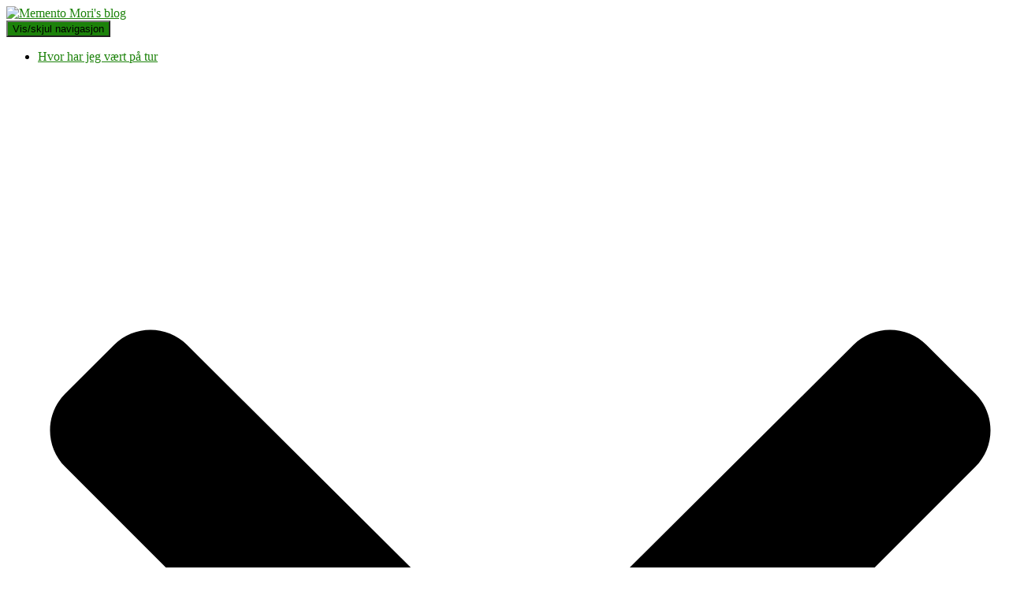

--- FILE ---
content_type: text/html; charset=UTF-8
request_url: https://www.tur1.net/2019/01/17/soto-muka-firestorm/
body_size: 16938
content:
<!DOCTYPE html>
<html lang="nb-NO">

<head>
	<meta charset='UTF-8'>
	<meta name="viewport" content="width=device-width, initial-scale=1">
	<link rel="profile" href="http://gmpg.org/xfn/11">
			<link rel="pingback" href="https://www.tur1.net/xmlrpc.php">
		<title>Soto Muka Stormbreaker &#8211; Memento Mori&#039;s blog</title>
<meta name='robots' content='max-image-preview:large' />
<link rel='dns-prefetch' href='//fonts.googleapis.com' />
<link rel="alternate" type="application/rss+xml" title="Memento Mori&#039;s blog &raquo; strøm" href="https://www.tur1.net/feed/" />
<link rel="alternate" type="application/rss+xml" title="Memento Mori&#039;s blog &raquo; kommentarstrøm" href="https://www.tur1.net/comments/feed/" />
<link rel="alternate" type="application/rss+xml" title="Memento Mori&#039;s blog &raquo; Soto Muka Stormbreaker kommentarstrøm" href="https://www.tur1.net/2019/01/17/soto-muka-firestorm/feed/" />
<link rel="alternate" title="oEmbed (JSON)" type="application/json+oembed" href="https://www.tur1.net/wp-json/oembed/1.0/embed?url=https%3A%2F%2Fwww.tur1.net%2F2019%2F01%2F17%2Fsoto-muka-firestorm%2F" />
<link rel="alternate" title="oEmbed (XML)" type="text/xml+oembed" href="https://www.tur1.net/wp-json/oembed/1.0/embed?url=https%3A%2F%2Fwww.tur1.net%2F2019%2F01%2F17%2Fsoto-muka-firestorm%2F&#038;format=xml" />
<style id='wp-img-auto-sizes-contain-inline-css' type='text/css'>
img:is([sizes=auto i],[sizes^="auto," i]){contain-intrinsic-size:3000px 1500px}
/*# sourceURL=wp-img-auto-sizes-contain-inline-css */
</style>
<style id='wp-emoji-styles-inline-css' type='text/css'>

	img.wp-smiley, img.emoji {
		display: inline !important;
		border: none !important;
		box-shadow: none !important;
		height: 1em !important;
		width: 1em !important;
		margin: 0 0.07em !important;
		vertical-align: -0.1em !important;
		background: none !important;
		padding: 0 !important;
	}
/*# sourceURL=wp-emoji-styles-inline-css */
</style>
<style id='wp-block-library-inline-css' type='text/css'>
:root{--wp-block-synced-color:#7a00df;--wp-block-synced-color--rgb:122,0,223;--wp-bound-block-color:var(--wp-block-synced-color);--wp-editor-canvas-background:#ddd;--wp-admin-theme-color:#007cba;--wp-admin-theme-color--rgb:0,124,186;--wp-admin-theme-color-darker-10:#006ba1;--wp-admin-theme-color-darker-10--rgb:0,107,160.5;--wp-admin-theme-color-darker-20:#005a87;--wp-admin-theme-color-darker-20--rgb:0,90,135;--wp-admin-border-width-focus:2px}@media (min-resolution:192dpi){:root{--wp-admin-border-width-focus:1.5px}}.wp-element-button{cursor:pointer}:root .has-very-light-gray-background-color{background-color:#eee}:root .has-very-dark-gray-background-color{background-color:#313131}:root .has-very-light-gray-color{color:#eee}:root .has-very-dark-gray-color{color:#313131}:root .has-vivid-green-cyan-to-vivid-cyan-blue-gradient-background{background:linear-gradient(135deg,#00d084,#0693e3)}:root .has-purple-crush-gradient-background{background:linear-gradient(135deg,#34e2e4,#4721fb 50%,#ab1dfe)}:root .has-hazy-dawn-gradient-background{background:linear-gradient(135deg,#faaca8,#dad0ec)}:root .has-subdued-olive-gradient-background{background:linear-gradient(135deg,#fafae1,#67a671)}:root .has-atomic-cream-gradient-background{background:linear-gradient(135deg,#fdd79a,#004a59)}:root .has-nightshade-gradient-background{background:linear-gradient(135deg,#330968,#31cdcf)}:root .has-midnight-gradient-background{background:linear-gradient(135deg,#020381,#2874fc)}:root{--wp--preset--font-size--normal:16px;--wp--preset--font-size--huge:42px}.has-regular-font-size{font-size:1em}.has-larger-font-size{font-size:2.625em}.has-normal-font-size{font-size:var(--wp--preset--font-size--normal)}.has-huge-font-size{font-size:var(--wp--preset--font-size--huge)}.has-text-align-center{text-align:center}.has-text-align-left{text-align:left}.has-text-align-right{text-align:right}.has-fit-text{white-space:nowrap!important}#end-resizable-editor-section{display:none}.aligncenter{clear:both}.items-justified-left{justify-content:flex-start}.items-justified-center{justify-content:center}.items-justified-right{justify-content:flex-end}.items-justified-space-between{justify-content:space-between}.screen-reader-text{border:0;clip-path:inset(50%);height:1px;margin:-1px;overflow:hidden;padding:0;position:absolute;width:1px;word-wrap:normal!important}.screen-reader-text:focus{background-color:#ddd;clip-path:none;color:#444;display:block;font-size:1em;height:auto;left:5px;line-height:normal;padding:15px 23px 14px;text-decoration:none;top:5px;width:auto;z-index:100000}html :where(.has-border-color){border-style:solid}html :where([style*=border-top-color]){border-top-style:solid}html :where([style*=border-right-color]){border-right-style:solid}html :where([style*=border-bottom-color]){border-bottom-style:solid}html :where([style*=border-left-color]){border-left-style:solid}html :where([style*=border-width]){border-style:solid}html :where([style*=border-top-width]){border-top-style:solid}html :where([style*=border-right-width]){border-right-style:solid}html :where([style*=border-bottom-width]){border-bottom-style:solid}html :where([style*=border-left-width]){border-left-style:solid}html :where(img[class*=wp-image-]){height:auto;max-width:100%}:where(figure){margin:0 0 1em}html :where(.is-position-sticky){--wp-admin--admin-bar--position-offset:var(--wp-admin--admin-bar--height,0px)}@media screen and (max-width:600px){html :where(.is-position-sticky){--wp-admin--admin-bar--position-offset:0px}}

/*# sourceURL=wp-block-library-inline-css */
</style><style id='global-styles-inline-css' type='text/css'>
:root{--wp--preset--aspect-ratio--square: 1;--wp--preset--aspect-ratio--4-3: 4/3;--wp--preset--aspect-ratio--3-4: 3/4;--wp--preset--aspect-ratio--3-2: 3/2;--wp--preset--aspect-ratio--2-3: 2/3;--wp--preset--aspect-ratio--16-9: 16/9;--wp--preset--aspect-ratio--9-16: 9/16;--wp--preset--color--black: #000000;--wp--preset--color--cyan-bluish-gray: #abb8c3;--wp--preset--color--white: #ffffff;--wp--preset--color--pale-pink: #f78da7;--wp--preset--color--vivid-red: #cf2e2e;--wp--preset--color--luminous-vivid-orange: #ff6900;--wp--preset--color--luminous-vivid-amber: #fcb900;--wp--preset--color--light-green-cyan: #7bdcb5;--wp--preset--color--vivid-green-cyan: #00d084;--wp--preset--color--pale-cyan-blue: #8ed1fc;--wp--preset--color--vivid-cyan-blue: #0693e3;--wp--preset--color--vivid-purple: #9b51e0;--wp--preset--color--accent: #1c820a;--wp--preset--color--background-color: #E5E5E5;--wp--preset--color--header-gradient: #1e73be;--wp--preset--gradient--vivid-cyan-blue-to-vivid-purple: linear-gradient(135deg,rgb(6,147,227) 0%,rgb(155,81,224) 100%);--wp--preset--gradient--light-green-cyan-to-vivid-green-cyan: linear-gradient(135deg,rgb(122,220,180) 0%,rgb(0,208,130) 100%);--wp--preset--gradient--luminous-vivid-amber-to-luminous-vivid-orange: linear-gradient(135deg,rgb(252,185,0) 0%,rgb(255,105,0) 100%);--wp--preset--gradient--luminous-vivid-orange-to-vivid-red: linear-gradient(135deg,rgb(255,105,0) 0%,rgb(207,46,46) 100%);--wp--preset--gradient--very-light-gray-to-cyan-bluish-gray: linear-gradient(135deg,rgb(238,238,238) 0%,rgb(169,184,195) 100%);--wp--preset--gradient--cool-to-warm-spectrum: linear-gradient(135deg,rgb(74,234,220) 0%,rgb(151,120,209) 20%,rgb(207,42,186) 40%,rgb(238,44,130) 60%,rgb(251,105,98) 80%,rgb(254,248,76) 100%);--wp--preset--gradient--blush-light-purple: linear-gradient(135deg,rgb(255,206,236) 0%,rgb(152,150,240) 100%);--wp--preset--gradient--blush-bordeaux: linear-gradient(135deg,rgb(254,205,165) 0%,rgb(254,45,45) 50%,rgb(107,0,62) 100%);--wp--preset--gradient--luminous-dusk: linear-gradient(135deg,rgb(255,203,112) 0%,rgb(199,81,192) 50%,rgb(65,88,208) 100%);--wp--preset--gradient--pale-ocean: linear-gradient(135deg,rgb(255,245,203) 0%,rgb(182,227,212) 50%,rgb(51,167,181) 100%);--wp--preset--gradient--electric-grass: linear-gradient(135deg,rgb(202,248,128) 0%,rgb(113,206,126) 100%);--wp--preset--gradient--midnight: linear-gradient(135deg,rgb(2,3,129) 0%,rgb(40,116,252) 100%);--wp--preset--font-size--small: 13px;--wp--preset--font-size--medium: 20px;--wp--preset--font-size--large: 36px;--wp--preset--font-size--x-large: 42px;--wp--preset--spacing--20: 0.44rem;--wp--preset--spacing--30: 0.67rem;--wp--preset--spacing--40: 1rem;--wp--preset--spacing--50: 1.5rem;--wp--preset--spacing--60: 2.25rem;--wp--preset--spacing--70: 3.38rem;--wp--preset--spacing--80: 5.06rem;--wp--preset--shadow--natural: 6px 6px 9px rgba(0, 0, 0, 0.2);--wp--preset--shadow--deep: 12px 12px 50px rgba(0, 0, 0, 0.4);--wp--preset--shadow--sharp: 6px 6px 0px rgba(0, 0, 0, 0.2);--wp--preset--shadow--outlined: 6px 6px 0px -3px rgb(255, 255, 255), 6px 6px rgb(0, 0, 0);--wp--preset--shadow--crisp: 6px 6px 0px rgb(0, 0, 0);}:root :where(.is-layout-flow) > :first-child{margin-block-start: 0;}:root :where(.is-layout-flow) > :last-child{margin-block-end: 0;}:root :where(.is-layout-flow) > *{margin-block-start: 24px;margin-block-end: 0;}:root :where(.is-layout-constrained) > :first-child{margin-block-start: 0;}:root :where(.is-layout-constrained) > :last-child{margin-block-end: 0;}:root :where(.is-layout-constrained) > *{margin-block-start: 24px;margin-block-end: 0;}:root :where(.is-layout-flex){gap: 24px;}:root :where(.is-layout-grid){gap: 24px;}body .is-layout-flex{display: flex;}.is-layout-flex{flex-wrap: wrap;align-items: center;}.is-layout-flex > :is(*, div){margin: 0;}body .is-layout-grid{display: grid;}.is-layout-grid > :is(*, div){margin: 0;}.has-black-color{color: var(--wp--preset--color--black) !important;}.has-cyan-bluish-gray-color{color: var(--wp--preset--color--cyan-bluish-gray) !important;}.has-white-color{color: var(--wp--preset--color--white) !important;}.has-pale-pink-color{color: var(--wp--preset--color--pale-pink) !important;}.has-vivid-red-color{color: var(--wp--preset--color--vivid-red) !important;}.has-luminous-vivid-orange-color{color: var(--wp--preset--color--luminous-vivid-orange) !important;}.has-luminous-vivid-amber-color{color: var(--wp--preset--color--luminous-vivid-amber) !important;}.has-light-green-cyan-color{color: var(--wp--preset--color--light-green-cyan) !important;}.has-vivid-green-cyan-color{color: var(--wp--preset--color--vivid-green-cyan) !important;}.has-pale-cyan-blue-color{color: var(--wp--preset--color--pale-cyan-blue) !important;}.has-vivid-cyan-blue-color{color: var(--wp--preset--color--vivid-cyan-blue) !important;}.has-vivid-purple-color{color: var(--wp--preset--color--vivid-purple) !important;}.has-accent-color{color: var(--wp--preset--color--accent) !important;}.has-background-color-color{color: var(--wp--preset--color--background-color) !important;}.has-header-gradient-color{color: var(--wp--preset--color--header-gradient) !important;}.has-black-background-color{background-color: var(--wp--preset--color--black) !important;}.has-cyan-bluish-gray-background-color{background-color: var(--wp--preset--color--cyan-bluish-gray) !important;}.has-white-background-color{background-color: var(--wp--preset--color--white) !important;}.has-pale-pink-background-color{background-color: var(--wp--preset--color--pale-pink) !important;}.has-vivid-red-background-color{background-color: var(--wp--preset--color--vivid-red) !important;}.has-luminous-vivid-orange-background-color{background-color: var(--wp--preset--color--luminous-vivid-orange) !important;}.has-luminous-vivid-amber-background-color{background-color: var(--wp--preset--color--luminous-vivid-amber) !important;}.has-light-green-cyan-background-color{background-color: var(--wp--preset--color--light-green-cyan) !important;}.has-vivid-green-cyan-background-color{background-color: var(--wp--preset--color--vivid-green-cyan) !important;}.has-pale-cyan-blue-background-color{background-color: var(--wp--preset--color--pale-cyan-blue) !important;}.has-vivid-cyan-blue-background-color{background-color: var(--wp--preset--color--vivid-cyan-blue) !important;}.has-vivid-purple-background-color{background-color: var(--wp--preset--color--vivid-purple) !important;}.has-accent-background-color{background-color: var(--wp--preset--color--accent) !important;}.has-background-color-background-color{background-color: var(--wp--preset--color--background-color) !important;}.has-header-gradient-background-color{background-color: var(--wp--preset--color--header-gradient) !important;}.has-black-border-color{border-color: var(--wp--preset--color--black) !important;}.has-cyan-bluish-gray-border-color{border-color: var(--wp--preset--color--cyan-bluish-gray) !important;}.has-white-border-color{border-color: var(--wp--preset--color--white) !important;}.has-pale-pink-border-color{border-color: var(--wp--preset--color--pale-pink) !important;}.has-vivid-red-border-color{border-color: var(--wp--preset--color--vivid-red) !important;}.has-luminous-vivid-orange-border-color{border-color: var(--wp--preset--color--luminous-vivid-orange) !important;}.has-luminous-vivid-amber-border-color{border-color: var(--wp--preset--color--luminous-vivid-amber) !important;}.has-light-green-cyan-border-color{border-color: var(--wp--preset--color--light-green-cyan) !important;}.has-vivid-green-cyan-border-color{border-color: var(--wp--preset--color--vivid-green-cyan) !important;}.has-pale-cyan-blue-border-color{border-color: var(--wp--preset--color--pale-cyan-blue) !important;}.has-vivid-cyan-blue-border-color{border-color: var(--wp--preset--color--vivid-cyan-blue) !important;}.has-vivid-purple-border-color{border-color: var(--wp--preset--color--vivid-purple) !important;}.has-accent-border-color{border-color: var(--wp--preset--color--accent) !important;}.has-background-color-border-color{border-color: var(--wp--preset--color--background-color) !important;}.has-header-gradient-border-color{border-color: var(--wp--preset--color--header-gradient) !important;}.has-vivid-cyan-blue-to-vivid-purple-gradient-background{background: var(--wp--preset--gradient--vivid-cyan-blue-to-vivid-purple) !important;}.has-light-green-cyan-to-vivid-green-cyan-gradient-background{background: var(--wp--preset--gradient--light-green-cyan-to-vivid-green-cyan) !important;}.has-luminous-vivid-amber-to-luminous-vivid-orange-gradient-background{background: var(--wp--preset--gradient--luminous-vivid-amber-to-luminous-vivid-orange) !important;}.has-luminous-vivid-orange-to-vivid-red-gradient-background{background: var(--wp--preset--gradient--luminous-vivid-orange-to-vivid-red) !important;}.has-very-light-gray-to-cyan-bluish-gray-gradient-background{background: var(--wp--preset--gradient--very-light-gray-to-cyan-bluish-gray) !important;}.has-cool-to-warm-spectrum-gradient-background{background: var(--wp--preset--gradient--cool-to-warm-spectrum) !important;}.has-blush-light-purple-gradient-background{background: var(--wp--preset--gradient--blush-light-purple) !important;}.has-blush-bordeaux-gradient-background{background: var(--wp--preset--gradient--blush-bordeaux) !important;}.has-luminous-dusk-gradient-background{background: var(--wp--preset--gradient--luminous-dusk) !important;}.has-pale-ocean-gradient-background{background: var(--wp--preset--gradient--pale-ocean) !important;}.has-electric-grass-gradient-background{background: var(--wp--preset--gradient--electric-grass) !important;}.has-midnight-gradient-background{background: var(--wp--preset--gradient--midnight) !important;}.has-small-font-size{font-size: var(--wp--preset--font-size--small) !important;}.has-medium-font-size{font-size: var(--wp--preset--font-size--medium) !important;}.has-large-font-size{font-size: var(--wp--preset--font-size--large) !important;}.has-x-large-font-size{font-size: var(--wp--preset--font-size--x-large) !important;}
/*# sourceURL=global-styles-inline-css */
</style>

<style id='classic-theme-styles-inline-css' type='text/css'>
/*! This file is auto-generated */
.wp-block-button__link{color:#fff;background-color:#32373c;border-radius:9999px;box-shadow:none;text-decoration:none;padding:calc(.667em + 2px) calc(1.333em + 2px);font-size:1.125em}.wp-block-file__button{background:#32373c;color:#fff;text-decoration:none}
/*# sourceURL=/wp-includes/css/classic-themes.min.css */
</style>
<link rel='stylesheet' id='hestia-clients-bar-css' href='https://usercontent.one/wp/www.tur1.net/wp-content/plugins/themeisle-companion/obfx_modules/companion-legacy/assets/css/hestia/clients-bar.css?ver=3.0.3' type='text/css' media='all' />
<link rel='stylesheet' id='bootstrap-css' href='https://usercontent.one/wp/www.tur1.net/wp-content/themes/hestia/assets/bootstrap/css/bootstrap.min.css?ver=1.0.2' type='text/css' media='all' />
<link rel='stylesheet' id='hestia-font-sizes-css' href='https://usercontent.one/wp/www.tur1.net/wp-content/themes/hestia/assets/css/font-sizes.min.css?ver=3.3.3' type='text/css' media='all' />
<link rel='stylesheet' id='hestia_style-css' href='https://usercontent.one/wp/www.tur1.net/wp-content/themes/hestia/style.min.css?ver=3.3.3' type='text/css' media='all' />
<style id='hestia_style-inline-css' type='text/css'>
.navbar .navbar-nav li a[href*="facebook.com"]{font-size:0}.navbar .navbar-nav li a[href*="facebook.com"]:before{content:"\f39e"}.navbar .navbar-nav li a[href*="facebook.com"]:hover:before{color:#3b5998}.navbar .navbar-nav li a[href*="twitter.com"]{font-size:0}.navbar .navbar-nav li a[href*="twitter.com"]:before{content:"\f099"}.navbar .navbar-nav li a[href*="twitter.com"]:hover:before{color:#000}.navbar .navbar-nav li a[href*="pinterest.com"]{font-size:0}.navbar .navbar-nav li a[href*="pinterest.com"]:before{content:"\f231"}.navbar .navbar-nav li a[href*="pinterest.com"]:hover:before{color:#cc2127}.navbar .navbar-nav li a[href*="google.com"]{font-size:0}.navbar .navbar-nav li a[href*="google.com"]:before{content:"\f1a0"}.navbar .navbar-nav li a[href*="google.com"]:hover:before{color:#dd4b39}.navbar .navbar-nav li a[href*="linkedin.com"]{font-size:0}.navbar .navbar-nav li a[href*="linkedin.com"]:before{content:"\f0e1"}.navbar .navbar-nav li a[href*="linkedin.com"]:hover:before{color:#0976b4}.navbar .navbar-nav li a[href*="dribbble.com"]{font-size:0}.navbar .navbar-nav li a[href*="dribbble.com"]:before{content:"\f17d"}.navbar .navbar-nav li a[href*="dribbble.com"]:hover:before{color:#ea4c89}.navbar .navbar-nav li a[href*="github.com"]{font-size:0}.navbar .navbar-nav li a[href*="github.com"]:before{content:"\f09b"}.navbar .navbar-nav li a[href*="github.com"]:hover:before{color:#000}.navbar .navbar-nav li a[href*="youtube.com"]{font-size:0}.navbar .navbar-nav li a[href*="youtube.com"]:before{content:"\f167"}.navbar .navbar-nav li a[href*="youtube.com"]:hover:before{color:#e52d27}.navbar .navbar-nav li a[href*="instagram.com"]{font-size:0}.navbar .navbar-nav li a[href*="instagram.com"]:before{content:"\f16d"}.navbar .navbar-nav li a[href*="instagram.com"]:hover:before{color:#125688}.navbar .navbar-nav li a[href*="reddit.com"]{font-size:0}.navbar .navbar-nav li a[href*="reddit.com"]:before{content:"\f281"}.navbar .navbar-nav li a[href*="reddit.com"]:hover:before{color:#ff4500}.navbar .navbar-nav li a[href*="tumblr.com"]{font-size:0}.navbar .navbar-nav li a[href*="tumblr.com"]:before{content:"\f173"}.navbar .navbar-nav li a[href*="tumblr.com"]:hover:before{color:#35465c}.navbar .navbar-nav li a[href*="behance.com"]{font-size:0}.navbar .navbar-nav li a[href*="behance.com"]:before{content:"\f1b4"}.navbar .navbar-nav li a[href*="behance.com"]:hover:before{color:#1769ff}.navbar .navbar-nav li a[href*="snapchat.com"]{font-size:0}.navbar .navbar-nav li a[href*="snapchat.com"]:before{content:"\f2ab"}.navbar .navbar-nav li a[href*="snapchat.com"]:hover:before{color:#fffc00}.navbar .navbar-nav li a[href*="deviantart.com"]{font-size:0}.navbar .navbar-nav li a[href*="deviantart.com"]:before{content:"\f1bd"}.navbar .navbar-nav li a[href*="deviantart.com"]:hover:before{color:#05cc47}.navbar .navbar-nav li a[href*="vimeo.com"]{font-size:0}.navbar .navbar-nav li a[href*="vimeo.com"]:before{content:"\f27d"}.navbar .navbar-nav li a[href*="vimeo.com"]:hover:before{color:#1ab7ea}.navbar .navbar-nav li a:is( [href*="://x.com"],[href*="://www.x.com"]){font-size:0}.navbar .navbar-nav li a:is( [href*="://x.com"],[href*="://www.x.com"]):before{content:"\e61b"}.navbar .navbar-nav li a:is( [href*="://x.com"],[href*="://www.x.com"]):hover:before{color:#000}
.hestia-top-bar,.hestia-top-bar .widget.widget_shopping_cart .cart_list{background-color:#363537}.hestia-top-bar .widget .label-floating input[type=search]:-webkit-autofill{-webkit-box-shadow:inset 0 0 0 9999px #363537}.hestia-top-bar,.hestia-top-bar .widget .label-floating input[type=search],.hestia-top-bar .widget.widget_search form.form-group:before,.hestia-top-bar .widget.widget_product_search form.form-group:before,.hestia-top-bar .widget.widget_shopping_cart:before{color:#fff}.hestia-top-bar .widget .label-floating input[type=search]{-webkit-text-fill-color:#fff !important}.hestia-top-bar div.widget.widget_shopping_cart:before,.hestia-top-bar .widget.widget_product_search form.form-group:before,.hestia-top-bar .widget.widget_search form.form-group:before{background-color:#fff}.hestia-top-bar a,.hestia-top-bar .top-bar-nav li a{color:#fff}.hestia-top-bar ul li a[href*="mailto:"]:before,.hestia-top-bar ul li a[href*="tel:"]:before{background-color:#fff}.hestia-top-bar a:hover,.hestia-top-bar .top-bar-nav li a:hover{color:#eee}.hestia-top-bar ul li:hover a[href*="mailto:"]:before,.hestia-top-bar ul li:hover a[href*="tel:"]:before{background-color:#eee}
footer.footer.footer-black{background:#323437}footer.footer.footer-black.footer-big{color:#fff}footer.footer.footer-black a{color:#fff}footer.footer.footer-black hr{border-color:#5e5e5e}.footer-big p,.widget,.widget code,.widget pre{color:#5e5e5e}
:root{--hestia-primary-color:#1c820a}a,.navbar .dropdown-menu li:hover>a,.navbar .dropdown-menu li:focus>a,.navbar .dropdown-menu li:active>a,.navbar .navbar-nav>li .dropdown-menu li:hover>a,body:not(.home) .navbar-default .navbar-nav>.active:not(.btn)>a,body:not(.home) .navbar-default .navbar-nav>.active:not(.btn)>a:hover,body:not(.home) .navbar-default .navbar-nav>.active:not(.btn)>a:focus,a:hover,.card-blog a.moretag:hover,.card-blog a.more-link:hover,.widget a:hover,.has-text-color.has-accent-color,p.has-text-color a{color:#1c820a}.svg-text-color{fill:#1c820a}.pagination span.current,.pagination span.current:focus,.pagination span.current:hover{border-color:#1c820a}button,button:hover,.woocommerce .track_order button[type="submit"],.woocommerce .track_order button[type="submit"]:hover,div.wpforms-container .wpforms-form button[type=submit].wpforms-submit,div.wpforms-container .wpforms-form button[type=submit].wpforms-submit:hover,input[type="button"],input[type="button"]:hover,input[type="submit"],input[type="submit"]:hover,input#searchsubmit,.pagination span.current,.pagination span.current:focus,.pagination span.current:hover,.btn.btn-primary,.btn.btn-primary:link,.btn.btn-primary:hover,.btn.btn-primary:focus,.btn.btn-primary:active,.btn.btn-primary.active,.btn.btn-primary.active:focus,.btn.btn-primary.active:hover,.btn.btn-primary:active:hover,.btn.btn-primary:active:focus,.btn.btn-primary:active:hover,.hestia-sidebar-open.btn.btn-rose,.hestia-sidebar-close.btn.btn-rose,.hestia-sidebar-open.btn.btn-rose:hover,.hestia-sidebar-close.btn.btn-rose:hover,.hestia-sidebar-open.btn.btn-rose:focus,.hestia-sidebar-close.btn.btn-rose:focus,.label.label-primary,.hestia-work .portfolio-item:nth-child(6n+1) .label,.nav-cart .nav-cart-content .widget .buttons .button,.has-accent-background-color[class*="has-background"]{background-color:#1c820a}@media(max-width:768px){.navbar-default .navbar-nav>li>a:hover,.navbar-default .navbar-nav>li>a:focus,.navbar .navbar-nav .dropdown .dropdown-menu li a:hover,.navbar .navbar-nav .dropdown .dropdown-menu li a:focus,.navbar button.navbar-toggle:hover,.navbar .navbar-nav li:hover>a i{color:#1c820a}}body:not(.woocommerce-page) button:not([class^="fl-"]):not(.hestia-scroll-to-top):not(.navbar-toggle):not(.close),body:not(.woocommerce-page) .button:not([class^="fl-"]):not(hestia-scroll-to-top):not(.navbar-toggle):not(.add_to_cart_button):not(.product_type_grouped):not(.product_type_external),div.wpforms-container .wpforms-form button[type=submit].wpforms-submit,input[type="submit"],input[type="button"],.btn.btn-primary,.widget_product_search button[type="submit"],.hestia-sidebar-open.btn.btn-rose,.hestia-sidebar-close.btn.btn-rose,.everest-forms button[type=submit].everest-forms-submit-button{-webkit-box-shadow:0 2px 2px 0 rgba(28,130,10,0.14),0 3px 1px -2px rgba(28,130,10,0.2),0 1px 5px 0 rgba(28,130,10,0.12);box-shadow:0 2px 2px 0 rgba(28,130,10,0.14),0 3px 1px -2px rgba(28,130,10,0.2),0 1px 5px 0 rgba(28,130,10,0.12)}.card .header-primary,.card .content-primary,.everest-forms button[type=submit].everest-forms-submit-button{background:#1c820a}body:not(.woocommerce-page) .button:not([class^="fl-"]):not(.hestia-scroll-to-top):not(.navbar-toggle):not(.add_to_cart_button):hover,body:not(.woocommerce-page) button:not([class^="fl-"]):not(.hestia-scroll-to-top):not(.navbar-toggle):not(.close):hover,div.wpforms-container .wpforms-form button[type=submit].wpforms-submit:hover,input[type="submit"]:hover,input[type="button"]:hover,input#searchsubmit:hover,.widget_product_search button[type="submit"]:hover,.pagination span.current,.btn.btn-primary:hover,.btn.btn-primary:focus,.btn.btn-primary:active,.btn.btn-primary.active,.btn.btn-primary:active:focus,.btn.btn-primary:active:hover,.hestia-sidebar-open.btn.btn-rose:hover,.hestia-sidebar-close.btn.btn-rose:hover,.pagination span.current:hover,.everest-forms button[type=submit].everest-forms-submit-button:hover,.everest-forms button[type=submit].everest-forms-submit-button:focus,.everest-forms button[type=submit].everest-forms-submit-button:active{-webkit-box-shadow:0 14px 26px -12px rgba(28,130,10,0.42),0 4px 23px 0 rgba(0,0,0,0.12),0 8px 10px -5px rgba(28,130,10,0.2);box-shadow:0 14px 26px -12px rgba(28,130,10,0.42),0 4px 23px 0 rgba(0,0,0,0.12),0 8px 10px -5px rgba(28,130,10,0.2);color:#fff}.form-group.is-focused .form-control{background-image:-webkit-gradient(linear,left top,left bottom,from(#1c820a),to(#1c820a)),-webkit-gradient(linear,left top,left bottom,from(#d2d2d2),to(#d2d2d2));background-image:-webkit-linear-gradient(linear,left top,left bottom,from(#1c820a),to(#1c820a)),-webkit-linear-gradient(linear,left top,left bottom,from(#d2d2d2),to(#d2d2d2));background-image:linear-gradient(linear,left top,left bottom,from(#1c820a),to(#1c820a)),linear-gradient(linear,left top,left bottom,from(#d2d2d2),to(#d2d2d2))}.navbar:not(.navbar-transparent) li:not(.btn):hover>a,.navbar li.on-section:not(.btn)>a,.navbar.full-screen-menu.navbar-transparent li:not(.btn):hover>a,.navbar.full-screen-menu .navbar-toggle:hover,.navbar:not(.navbar-transparent) .nav-cart:hover,.navbar:not(.navbar-transparent) .hestia-toggle-search:hover{color:#1c820a}.header-filter-gradient{background:linear-gradient(45deg,rgba(30,115,190,1) 0,rgb(96,143,169) 100%)}.has-text-color.has-header-gradient-color{color:#1e73be}.has-header-gradient-background-color[class*="has-background"]{background-color:#1e73be}.has-text-color.has-background-color-color{color:#E5E5E5}.has-background-color-background-color[class*="has-background"]{background-color:#E5E5E5}
.btn.btn-primary:not(.colored-button):not(.btn-left):not(.btn-right):not(.btn-just-icon):not(.menu-item),input[type="submit"]:not(.search-submit),body:not(.woocommerce-account) .woocommerce .button.woocommerce-Button,.woocommerce .product button.button,.woocommerce .product button.button.alt,.woocommerce .product #respond input#submit,.woocommerce-cart .blog-post .woocommerce .cart-collaterals .cart_totals .checkout-button,.woocommerce-checkout #payment #place_order,.woocommerce-account.woocommerce-page button.button,.woocommerce .track_order button[type="submit"],.nav-cart .nav-cart-content .widget .buttons .button,.woocommerce a.button.wc-backward,body.woocommerce .wccm-catalog-item a.button,body.woocommerce a.wccm-button.button,form.woocommerce-form-coupon button.button,div.wpforms-container .wpforms-form button[type=submit].wpforms-submit,div.woocommerce a.button.alt,div.woocommerce table.my_account_orders .button,.btn.colored-button,.btn.btn-left,.btn.btn-right,.btn:not(.colored-button):not(.btn-left):not(.btn-right):not(.btn-just-icon):not(.menu-item):not(.hestia-sidebar-open):not(.hestia-sidebar-close){padding-top:15px;padding-bottom:15px;padding-left:33px;padding-right:33px}
:root{--hestia-button-border-radius:3px}.btn.btn-primary:not(.colored-button):not(.btn-left):not(.btn-right):not(.btn-just-icon):not(.menu-item),input[type="submit"]:not(.search-submit),body:not(.woocommerce-account) .woocommerce .button.woocommerce-Button,.woocommerce .product button.button,.woocommerce .product button.button.alt,.woocommerce .product #respond input#submit,.woocommerce-cart .blog-post .woocommerce .cart-collaterals .cart_totals .checkout-button,.woocommerce-checkout #payment #place_order,.woocommerce-account.woocommerce-page button.button,.woocommerce .track_order button[type="submit"],.nav-cart .nav-cart-content .widget .buttons .button,.woocommerce a.button.wc-backward,body.woocommerce .wccm-catalog-item a.button,body.woocommerce a.wccm-button.button,form.woocommerce-form-coupon button.button,div.wpforms-container .wpforms-form button[type=submit].wpforms-submit,div.woocommerce a.button.alt,div.woocommerce table.my_account_orders .button,input[type="submit"].search-submit,.hestia-view-cart-wrapper .added_to_cart.wc-forward,.woocommerce-product-search button,.woocommerce-cart .actions .button,#secondary div[id^=woocommerce_price_filter] .button,.woocommerce div[id^=woocommerce_widget_cart].widget .buttons .button,.searchform input[type=submit],.searchform button,.search-form:not(.media-toolbar-primary) input[type=submit],.search-form:not(.media-toolbar-primary) button,.woocommerce-product-search input[type=submit],.btn.colored-button,.btn.btn-left,.btn.btn-right,.btn:not(.colored-button):not(.btn-left):not(.btn-right):not(.btn-just-icon):not(.menu-item):not(.hestia-sidebar-open):not(.hestia-sidebar-close){border-radius:3px}
@media(min-width:769px){.page-header.header-small .hestia-title,.page-header.header-small .title,h1.hestia-title.title-in-content,.main article.section .has-title-font-size{font-size:42px}}
@media( min-width:480px){}@media( min-width:768px){}.hestia-scroll-to-top{border-radius :50%;background-color:#999}.hestia-scroll-to-top:hover{background-color:#999}.hestia-scroll-to-top:hover svg,.hestia-scroll-to-top:hover p{color:#fff}.hestia-scroll-to-top svg,.hestia-scroll-to-top p{color:#fff}
/*# sourceURL=hestia_style-inline-css */
</style>
<link rel='stylesheet' id='hestia_fonts-css' href='https://fonts.googleapis.com/css?family=Roboto%3A300%2C400%2C500%2C700%7CRoboto+Slab%3A400%2C700&#038;subset=latin%2Clatin-ext&#038;ver=3.3.3' type='text/css' media='all' />
<script type="text/javascript" src="https://www.tur1.net/wp-includes/js/jquery/jquery.min.js?ver=3.7.1" id="jquery-core-js"></script>
<script type="text/javascript" src="https://www.tur1.net/wp-includes/js/jquery/jquery-migrate.min.js?ver=3.4.1" id="jquery-migrate-js"></script>
<link rel="https://api.w.org/" href="https://www.tur1.net/wp-json/" /><link rel="alternate" title="JSON" type="application/json" href="https://www.tur1.net/wp-json/wp/v2/posts/1375" /><link rel="EditURI" type="application/rsd+xml" title="RSD" href="https://www.tur1.net/xmlrpc.php?rsd" />
<meta name="generator" content="WordPress 6.9" />
<link rel="canonical" href="https://www.tur1.net/2019/01/17/soto-muka-firestorm/" />
<link rel='shortlink' href='https://www.tur1.net/?p=1375' />

		<!-- GA Google Analytics @ https://m0n.co/ga -->
		<script>
			(function(i,s,o,g,r,a,m){i['GoogleAnalyticsObject']=r;i[r]=i[r]||function(){
			(i[r].q=i[r].q||[]).push(arguments)},i[r].l=1*new Date();a=s.createElement(o),
			m=s.getElementsByTagName(o)[0];a.async=1;a.src=g;m.parentNode.insertBefore(a,m)
			})(window,document,'script','https://www.google-analytics.com/analytics.js','ga');
			ga('create', 'UA-179258550-1', 'auto');
			ga('send', 'pageview');
		</script>

	<style>[class*=" icon-oc-"],[class^=icon-oc-]{speak:none;font-style:normal;font-weight:400;font-variant:normal;text-transform:none;line-height:1;-webkit-font-smoothing:antialiased;-moz-osx-font-smoothing:grayscale}.icon-oc-one-com-white-32px-fill:before{content:"901"}.icon-oc-one-com:before{content:"900"}#one-com-icon,.toplevel_page_onecom-wp .wp-menu-image{speak:none;display:flex;align-items:center;justify-content:center;text-transform:none;line-height:1;-webkit-font-smoothing:antialiased;-moz-osx-font-smoothing:grayscale}.onecom-wp-admin-bar-item>a,.toplevel_page_onecom-wp>.wp-menu-name{font-size:16px;font-weight:400;line-height:1}.toplevel_page_onecom-wp>.wp-menu-name img{width:69px;height:9px;}.wp-submenu-wrap.wp-submenu>.wp-submenu-head>img{width:88px;height:auto}.onecom-wp-admin-bar-item>a img{height:7px!important}.onecom-wp-admin-bar-item>a img,.toplevel_page_onecom-wp>.wp-menu-name img{opacity:.8}.onecom-wp-admin-bar-item.hover>a img,.toplevel_page_onecom-wp.wp-has-current-submenu>.wp-menu-name img,li.opensub>a.toplevel_page_onecom-wp>.wp-menu-name img{opacity:1}#one-com-icon:before,.onecom-wp-admin-bar-item>a:before,.toplevel_page_onecom-wp>.wp-menu-image:before{content:'';position:static!important;background-color:rgba(240,245,250,.4);border-radius:102px;width:18px;height:18px;padding:0!important}.onecom-wp-admin-bar-item>a:before{width:14px;height:14px}.onecom-wp-admin-bar-item.hover>a:before,.toplevel_page_onecom-wp.opensub>a>.wp-menu-image:before,.toplevel_page_onecom-wp.wp-has-current-submenu>.wp-menu-image:before{background-color:#76b82a}.onecom-wp-admin-bar-item>a{display:inline-flex!important;align-items:center;justify-content:center}#one-com-logo-wrapper{font-size:4em}#one-com-icon{vertical-align:middle}.imagify-welcome{display:none !important;}</style><!-- Enter your scripts here --><style type="text/css">.recentcomments a{display:inline !important;padding:0 !important;margin:0 !important;}</style><link rel='stylesheet' id='font-awesome-5-all-css' href='https://usercontent.one/wp/www.tur1.net/wp-content/themes/hestia/assets/font-awesome/css/all.min.css?ver=1.0.2' type='text/css' media='all' />
<link rel='stylesheet' id='font-awesome-4-shim-css' href='https://usercontent.one/wp/www.tur1.net/wp-content/themes/hestia/assets/font-awesome/css/v4-shims.min.css?ver=1.0.2' type='text/css' media='all' />
</head>

<body class="wp-singular post-template-default single single-post postid-1375 single-format-standard wp-custom-logo wp-theme-hestia blog-post header-layout-default">
		<div class="wrapper post-1375 post type-post status-publish format-standard has-post-thumbnail hentry category-hva-her-jeg-kjopt-na category-primus default ">
		<header class="header ">
			<div style="display: none"></div>		<nav class="navbar navbar-default  hestia_left navbar-not-transparent navbar-fixed-top">
						<div class="container">
						<div class="navbar-header">
			<div class="title-logo-wrapper">
				<a class="navbar-brand" href="https://www.tur1.net/"
						title="Memento Mori&#039;s blog">
					<img  src="https://usercontent.one/wp/www.tur1.net/wp-content/uploads/2018/02/cropped-logo-L.jpg" alt="Memento Mori&#039;s blog" width="250" height="250"></a>
			</div>
								<div class="navbar-toggle-wrapper">
						<button type="button" class="navbar-toggle" data-toggle="collapse" data-target="#main-navigation">
								<span class="icon-bar"></span><span class="icon-bar"></span><span class="icon-bar"></span>				<span class="sr-only">Vis/skjul navigasjon</span>
			</button>
					</div>
				</div>
		<div id="main-navigation" class="collapse navbar-collapse"><ul id="menu-hovedmeny" class="nav navbar-nav"><li id="menu-item-1052" class="menu-item menu-item-type-taxonomy menu-item-object-category menu-item-has-children menu-item-1052 dropdown"><a title="Hvor har jeg vært på tur" href="https://www.tur1.net/category/hvor-har-jeg-vaert-pa-tur/" class="dropdown-toggle">Hvor har jeg vært på tur <span class="caret-wrap"><span class="caret"><svg aria-hidden="true" focusable="false" data-prefix="fas" data-icon="chevron-down" class="svg-inline--fa fa-chevron-down fa-w-14" role="img" xmlns="http://www.w3.org/2000/svg" viewBox="0 0 448 512"><path d="M207.029 381.476L12.686 187.132c-9.373-9.373-9.373-24.569 0-33.941l22.667-22.667c9.357-9.357 24.522-9.375 33.901-.04L224 284.505l154.745-154.021c9.379-9.335 24.544-9.317 33.901.04l22.667 22.667c9.373 9.373 9.373 24.569 0 33.941L240.971 381.476c-9.373 9.372-24.569 9.372-33.942 0z"></path></svg></span></span></a>
<ul role="menu" class="dropdown-menu">
	<li id="menu-item-1051" class="menu-item menu-item-type-taxonomy menu-item-object-category menu-item-1051"><a title="Hvor er jeg på tur nå!" href="https://www.tur1.net/category/hvor-er-jeg-pa-tur-na/">Hvor er jeg på tur nå!</a></li>
	<li id="menu-item-1056" class="menu-item menu-item-type-taxonomy menu-item-object-category menu-item-1056"><a title="Artikkel" href="https://www.tur1.net/category/hvor-har-jeg-vaert-pa-tur/artikkel/">Artikkel</a></li>
	<li id="menu-item-1054" class="menu-item menu-item-type-taxonomy menu-item-object-category menu-item-1054"><a title="2018-21 Kjentmannsmerke" href="https://www.tur1.net/category/hvor-har-jeg-vaert-pa-tur/2018-21-kjentmannsmerke/">2018-21 Kjentmannsmerke</a></li>
	<li id="menu-item-1055" class="menu-item menu-item-type-taxonomy menu-item-object-category menu-item-1055"><a title="2018-Ti på toppturer" href="https://www.tur1.net/category/hvor-har-jeg-vaert-pa-tur/2018-ti-pa-toppturer/">2018-Ti på toppturer</a></li>
	<li id="menu-item-1053" class="menu-item menu-item-type-taxonomy menu-item-object-category menu-item-1053"><a title="2017-Ti på toppturer" href="https://www.tur1.net/category/hvor-har-jeg-vaert-pa-tur/2017-ti-pa-toppturer/">2017-Ti på toppturer</a></li>
	<li id="menu-item-20995" class="menu-item menu-item-type-taxonomy menu-item-object-category menu-item-20995"><a title="2021 &#8211; 10 på toppturer" href="https://www.tur1.net/category/hvor-har-jeg-vaert-pa-tur/">2021 &#8211; 10 på toppturer</a></li>
</ul>
</li>
<li id="menu-item-1077" class="menu-item menu-item-type-taxonomy menu-item-object-category current-post-ancestor menu-item-has-children menu-item-1077 dropdown"><a title="Utstyr" href="https://www.tur1.net/category/utstyr/" class="dropdown-toggle">Utstyr <span class="caret-wrap"><span class="caret"><svg aria-hidden="true" focusable="false" data-prefix="fas" data-icon="chevron-down" class="svg-inline--fa fa-chevron-down fa-w-14" role="img" xmlns="http://www.w3.org/2000/svg" viewBox="0 0 448 512"><path d="M207.029 381.476L12.686 187.132c-9.373-9.373-9.373-24.569 0-33.941l22.667-22.667c9.357-9.357 24.522-9.375 33.901-.04L224 284.505l154.745-154.021c9.379-9.335 24.544-9.317 33.901.04l22.667 22.667c9.373 9.373 9.373 24.569 0 33.941L240.971 381.476c-9.373 9.372-24.569 9.372-33.942 0z"></path></svg></span></span></a>
<ul role="menu" class="dropdown-menu">
	<li id="menu-item-1040" class="menu-item menu-item-type-taxonomy menu-item-object-category menu-item-1040"><a title="Alt annet utstyr" href="https://www.tur1.net/category/utstyr/alt-annet-utstyr/">Alt annet utstyr</a></li>
	<li id="menu-item-1050" class="menu-item menu-item-type-taxonomy menu-item-object-category current-post-ancestor current-menu-parent current-post-parent menu-item-1050"><a title="Hva har jeg kjøpt nå" href="https://www.tur1.net/category/hva-her-jeg-kjopt-na/">Hva har jeg kjøpt nå</a></li>
	<li id="menu-item-16" class="menu-item menu-item-type-post_type menu-item-object-page menu-item-16"><a title="Mitt Turutstyr" href="https://www.tur1.net/utstyr/">Mitt Turutstyr</a></li>
	<li id="menu-item-1046" class="menu-item menu-item-type-taxonomy menu-item-object-category menu-item-1046"><a title="Foto" href="https://www.tur1.net/category/generelt-om-friluftsliv/foto/">Foto</a></li>
	<li id="menu-item-1064" class="menu-item menu-item-type-taxonomy menu-item-object-category menu-item-1064"><a title="Bekledning" href="https://www.tur1.net/category/utstyr/bekledning/">Bekledning</a></li>
	<li id="menu-item-1065" class="menu-item menu-item-type-taxonomy menu-item-object-category menu-item-has-children menu-item-1065 dropdown dropdown-submenu"><a title="Bo og sove" href="https://www.tur1.net/category/utstyr/telt/" class="dropdown-toggle">Bo og sove <span class="caret-wrap"><span class="caret"><svg aria-hidden="true" focusable="false" data-prefix="fas" data-icon="chevron-down" class="svg-inline--fa fa-chevron-down fa-w-14" role="img" xmlns="http://www.w3.org/2000/svg" viewBox="0 0 448 512"><path d="M207.029 381.476L12.686 187.132c-9.373-9.373-9.373-24.569 0-33.941l22.667-22.667c9.357-9.357 24.522-9.375 33.901-.04L224 284.505l154.745-154.021c9.379-9.335 24.544-9.317 33.901.04l22.667 22.667c9.373 9.373 9.373 24.569 0 33.941L240.971 381.476c-9.373 9.372-24.569 9.372-33.942 0z"></path></svg></span></span></a>
	<ul role="menu" class="dropdown-menu">
		<li id="menu-item-1066" class="menu-item menu-item-type-taxonomy menu-item-object-category menu-item-1066"><a title="Igloo" href="https://www.tur1.net/category/utstyr/telt/igloo/">Igloo</a></li>
	</ul>
</li>
	<li id="menu-item-1067" class="menu-item menu-item-type-taxonomy menu-item-object-category menu-item-1067"><a title="Gjør det selv" href="https://www.tur1.net/category/utstyr/gjor-det-selv/">Gjør det selv</a></li>
	<li id="menu-item-1063" class="menu-item menu-item-type-taxonomy menu-item-object-category menu-item-1063"><a title="Bære og fraktesystemer" href="https://www.tur1.net/category/utstyr/baere-og-fraktesystemer/">Bære og fraktesystemer</a></li>
	<li id="menu-item-1057" class="menu-item menu-item-type-taxonomy menu-item-object-category menu-item-1057"><a title="Lettpakking" href="https://www.tur1.net/category/lettpakking/">Lettpakking</a></li>
	<li id="menu-item-1068" class="menu-item menu-item-type-taxonomy menu-item-object-category menu-item-1068"><a title="Navigasjon" href="https://www.tur1.net/category/utstyr/navigasjon/">Navigasjon</a></li>
	<li id="menu-item-1038" class="menu-item menu-item-type-taxonomy menu-item-object-category menu-item-1038"><a title="Vinterutstyr" href="https://www.tur1.net/category/utstyr/vinterutstyr/">Vinterutstyr</a></li>
	<li id="menu-item-1039" class="menu-item menu-item-type-taxonomy menu-item-object-category current-post-ancestor current-menu-parent current-post-parent menu-item-1039"><a title="Primus og kokesystem" href="https://www.tur1.net/category/utstyr/primus/">Primus og kokesystem</a></li>
	<li id="menu-item-1035" class="menu-item menu-item-type-taxonomy menu-item-object-category menu-item-1035"><a title="Tips og triks" href="https://www.tur1.net/category/triks/">Tips og triks</a></li>
	<li id="menu-item-1048" class="menu-item menu-item-type-taxonomy menu-item-object-category menu-item-1048"><a title="Mat på tur" href="https://www.tur1.net/category/generelt-om-friluftsliv/mat-pa-tur/">Mat på tur</a></li>
</ul>
</li>
<li id="menu-item-1045" class="menu-item menu-item-type-taxonomy menu-item-object-category menu-item-has-children menu-item-1045 dropdown"><a title="Generelt om friluftsliv" href="https://www.tur1.net/category/generelt-om-friluftsliv/" class="dropdown-toggle">Generelt om friluftsliv <span class="caret-wrap"><span class="caret"><svg aria-hidden="true" focusable="false" data-prefix="fas" data-icon="chevron-down" class="svg-inline--fa fa-chevron-down fa-w-14" role="img" xmlns="http://www.w3.org/2000/svg" viewBox="0 0 448 512"><path d="M207.029 381.476L12.686 187.132c-9.373-9.373-9.373-24.569 0-33.941l22.667-22.667c9.357-9.357 24.522-9.375 33.901-.04L224 284.505l154.745-154.021c9.379-9.335 24.544-9.317 33.901.04l22.667 22.667c9.373 9.373 9.373 24.569 0 33.941L240.971 381.476c-9.373 9.372-24.569 9.372-33.942 0z"></path></svg></span></span></a>
<ul role="menu" class="dropdown-menu">
	<li id="menu-item-1047" class="menu-item menu-item-type-taxonomy menu-item-object-category menu-item-1047"><a title="insta &#8211; twitter &#8211; YouTube verdt å se" href="https://www.tur1.net/category/generelt-om-friluftsliv/insta-og-youtube-verdt-a-se/">insta &#8211; twitter &#8211; YouTube verdt å se</a></li>
	<li id="menu-item-1058" class="menu-item menu-item-type-taxonomy menu-item-object-category menu-item-1058"><a title="Norge på langs tips" href="https://www.tur1.net/category/norge-pa-langs-tips/">Norge på langs tips</a></li>
	<li id="menu-item-1060" class="menu-item menu-item-type-taxonomy menu-item-object-category menu-item-has-children menu-item-1060 dropdown dropdown-submenu"><a title="Ukategorisert" href="https://www.tur1.net/category/ukategorisert/" class="dropdown-toggle">Ukategorisert <span class="caret-wrap"><span class="caret"><svg aria-hidden="true" focusable="false" data-prefix="fas" data-icon="chevron-down" class="svg-inline--fa fa-chevron-down fa-w-14" role="img" xmlns="http://www.w3.org/2000/svg" viewBox="0 0 448 512"><path d="M207.029 381.476L12.686 187.132c-9.373-9.373-9.373-24.569 0-33.941l22.667-22.667c9.357-9.357 24.522-9.375 33.901-.04L224 284.505l154.745-154.021c9.379-9.335 24.544-9.317 33.901.04l22.667 22.667c9.373 9.373 9.373 24.569 0 33.941L240.971 381.476c-9.373 9.372-24.569 9.372-33.942 0z"></path></svg></span></span></a>
	<ul role="menu" class="dropdown-menu">
		<li id="menu-item-1043" class="menu-item menu-item-type-taxonomy menu-item-object-category menu-item-1043"><a title="Blog-utvikling" href="https://www.tur1.net/category/blog-utvikling/">Blog-utvikling</a></li>
	</ul>
</li>
	<li id="menu-item-1049" class="menu-item menu-item-type-taxonomy menu-item-object-category menu-item-1049"><a title="Samfunnsdebatt" href="https://www.tur1.net/category/generelt-om-friluftsliv/samfunnsdebatt/">Samfunnsdebatt</a></li>
</ul>
</li>
<li class="hestia-search-in-menu"><div class="hestia-nav-search"><form role="search" method="get" class="search-form" action="https://www.tur1.net/">
				<label>
					<span class="screen-reader-text">Søk etter:</span>
					<input type="search" class="search-field" placeholder="Søk &hellip;" value="" name="s" />
				</label>
				<input type="submit" class="search-submit" value="Søk" />
			</form></div><a class="hestia-toggle-search"><svg xmlns="http://www.w3.org/2000/svg" viewBox="0 0 512 512" width="16" height="16"><path d="M505 442.7L405.3 343c-4.5-4.5-10.6-7-17-7H372c27.6-35.3 44-79.7 44-128C416 93.1 322.9 0 208 0S0 93.1 0 208s93.1 208 208 208c48.3 0 92.7-16.4 128-44v16.3c0 6.4 2.5 12.5 7 17l99.7 99.7c9.4 9.4 24.6 9.4 33.9 0l28.3-28.3c9.4-9.4 9.4-24.6.1-34zM208 336c-70.7 0-128-57.2-128-128 0-70.7 57.2-128 128-128 70.7 0 128 57.2 128 128 0 70.7-57.2 128-128 128z"></path></svg></a></li></ul></div>			</div>
					</nav>
				</header>
<div id="primary" class="boxed-layout-header page-header header-small" data-parallax="active" ><div class="container"><div class="row"><div class="col-md-10 col-md-offset-1 text-center"><h1 class="hestia-title entry-title">Soto Muka Stormbreaker</h1><h4 class="author">Publisert av <a href="https://www.tur1.net/author/momento-mori/" class="vcard author"><strong class="fn">Memento Mori</strong></a> den <time class="entry-date published" datetime="2019-01-17T12:47:23+01:00" content="2019-01-17">17. januar 2019</time><time class="updated hestia-hidden" datetime="2019-01-19T13:44:25+01:00">17. januar 2019</time></h4></div></div></div><div class="header-filter" style="background-image: url(https://usercontent.one/wp/www.tur1.net/wp-content/uploads/2019/01/img_2151.jpg);"></div></div>
<div class="main  main-raised ">
	<div class="blog-post blog-post-wrapper">
		<div class="container">
			<article id="post-1375" class="section section-text">
	<div class="row">
				<div class="col-md-8 single-post-container" data-layout="sidebar-right">

			<div class="single-post-wrap entry-content"><p>Da selger <a href="https://www.massdrop.com/buy/soto-stormbreaker-stove">Massdrop Soto Muka Stormbreaker</a> bensin og gassbrenner til en bra pris.</p>
<p><img fetchpriority="high" decoding="async" src="https://usercontent.one/wp/www.tur1.net/wp-content/uploads/2019/01/img_2151.jpg" class="size-full wp-image-1373" width="1200" height="800" srcset="https://usercontent.one/wp/www.tur1.net/wp-content/uploads/2019/01/img_2151.jpg 1200w, https://usercontent.one/wp/www.tur1.net/wp-content/uploads/2019/01/img_2151-360x240.jpg 360w" sizes="(max-width: 1200px) 100vw, 1200px" /><img decoding="async" src="https://usercontent.one/wp/www.tur1.net/wp-content/uploads/2019/01/img_2152.jpg" class="size-full wp-image-1374" width="1200" height="800" srcset="https://usercontent.one/wp/www.tur1.net/wp-content/uploads/2019/01/img_2152.jpg 1200w, https://usercontent.one/wp/www.tur1.net/wp-content/uploads/2019/01/img_2152-360x240.jpg 360w" sizes="(max-width: 1200px) 100vw, 1200px" /></p>
<div name="specs" style="box-sizing: inherit; caret-color: rgb(132, 148, 147); color: rgb(132, 148, 147); font-family: gordita, Helvetica, Arial, Verdana, sans-serif; font-size: 16px; font-style: normal; font-variant-caps: normal; font-weight: normal; letter-spacing: normal; orphans: auto; text-align: start; text-indent: 0px; text-transform: none; white-space: normal; widows: auto; word-spacing: 0px; -webkit-tap-highlight-color: rgba(0, 0, 0, 0); -webkit-text-size-adjust: 100%; -webkit-text-stroke-width: 0px; text-decoration: none">
<section class="product_description__text_section product_description__section" style="box-sizing: inherit; display: block; font-size: 16px; color: rgb(91, 106, 105); line-height: 28px; padding-top: 0px; margin: 24px 0px; border: none; font-family: Lato, Helvetica, Arial, Verdana, sans-serif; font-weight: 400; max-width: none !important">
<h2 class="product_description__header" style="box-sizing: inherit; font-size: 16px; font-weight: 500; margin: 0px 0px 20px; line-height: inherit; font-family: gordita, Helvetica, Arial, Verdana, sans-serif; color: rgb(4, 43, 40); max-width: none !important">Specs</h2>
<div class="product_description__text_column" style="box-sizing: inherit">
<ul style="box-sizing: inherit; list-style: disc; margin: 0px 0px 0px 36px; padding: 0px">
<li style="box-sizing: inherit">SOTO</li>
<li style="box-sizing: inherit">Material: Stainless steel, aluminum, brass</li>
<li style="box-sizing: inherit">Output: 3,000 kcal/h 3,500 kw 11,000 BTU</li>
<li style="box-sizing: inherit">Fuel type: White gas, propane/isobutane canister</li>
<li style="box-sizing: inherit">Duration: Burns approx. 2 hours with 8 oz (250 g) canister, 1.6 hours with white gas</li>
<li style="box-sizing: inherit">Heats 35 fl oz (1 L) in 4 minutes at 23º F (-5º C)</li>
<li style="box-sizing: inherit">Pot support diameter: 6.8 in (17 cm)</li>
<li style="box-sizing: inherit">Dimensions, open: 6 x 5.2 x 3.5 in (15 x 13 x 9 cm)</li>
<li style="box-sizing: inherit">Dimensions, packed: 2.6 x 2.6 x 3.5 in (6.5 x 6.5 x 9 cm)</li>
<li style="box-sizing: inherit">Weight, body: 7.9 oz (225 g)</li>
<li style="box-sizing: inherit">Weight, with hose: 15.8 oz (448 g)</li>
</ul>
</div>
</section>
</div>
<section class="product_description__text_section product_description__section" style="box-sizing: inherit; display: block; font-size: 16px; color: rgb(91, 106, 105); line-height: 28px; padding-top: 0px; margin: 24px 0px; border: none; font-family: Lato, Helvetica, Arial, Verdana, sans-serif; font-weight: normal; max-width: none !important; font-style: normal; font-variant-caps: normal; letter-spacing: normal; orphans: auto; text-align: start; text-indent: 0px; text-transform: none; white-space: normal; widows: auto; word-spacing: 0px; -webkit-tap-highlight-color: rgba(0, 0, 0, 0); -webkit-text-size-adjust: 100%; -webkit-text-stroke-width: 0px; text-decoration: none">
<h2 class="product_description__header" style="box-sizing: inherit; font-size: 16px; font-weight: 500; margin: 0px 0px 20px; line-height: inherit; font-family: gordita, Helvetica, Arial, Verdana, sans-serif; color: rgb(4, 43, 40); max-width: none !important">Included</h2>
<div class="product_description__text_column" style="box-sizing: inherit">
<ul style="box-sizing: inherit; list-style: disc; margin: 0px 0px 0px 36px; padding: 0px">
<li style="box-sizing: inherit">Fuel bottle: 16.2 fl oz (480 ml) (fuel not included)</li>
<li style="box-sizing: inherit">Smart pump</li>
<li style="box-sizing: inherit">Stabilizer</li>
<li style="box-sizing: inherit">Heat-reflective sheet</li>
<li style="box-sizing: inherit">Maintenance kit</li>
<li style="box-sizing: inherit">Carrying case</li>
</ul>
</div>
</section>
<p>Her er en film i gass modus</p>
<p><iframe title="SOTO StormBreaker" width="750" height="422" src="https://www.youtube.com/embed/iOSfHO9bC4k?feature=oembed" frameborder="0" allow="accelerometer; autoplay; clipboard-write; encrypted-media; gyroscope; picture-in-picture; web-share" referrerpolicy="strict-origin-when-cross-origin" allowfullscreen></iframe></p>
<p>Her når den går på bensin</p>
<p><iframe loading="lazy" title="StormBreaker tsukaikata" width="750" height="422" src="https://www.youtube.com/embed/_FtkJcxC2GY?feature=oembed" frameborder="0" allow="accelerometer; autoplay; clipboard-write; encrypted-media; gyroscope; picture-in-picture; web-share" referrerpolicy="strict-origin-when-cross-origin" allowfullscreen></iframe></p>
<p>Vedlikehold av brenneren</p>
<p><iframe loading="lazy" title="StormBreaker nozuru" width="750" height="422" src="https://www.youtube.com/embed/YdFaDsgoIVk?feature=oembed" frameborder="0" allow="accelerometer; autoplay; clipboard-write; encrypted-media; gyroscope; picture-in-picture; web-share" referrerpolicy="strict-origin-when-cross-origin" allowfullscreen></iframe></p>
<p>Har også bestille en 400 ml flaske til den.<img loading="lazy" decoding="async" src="https://usercontent.one/wp/www.tur1.net/wp-content/uploads/2019/01/img_2191.jpg" class="size-full wp-image-1385" width="1000" height="1000"><img loading="lazy" decoding="async" src="https://usercontent.one/wp/www.tur1.net/wp-content/uploads/2019/01/img_2190.jpg" class="size-full wp-image-1386" width="1000" height="1000"></p>
</div>
		<div class="section section-blog-info">
			<div class="row">
									<div class="col-md-6">
													<div class="entry-categories">Kategorier:								<span class="label label-primary"><a href="https://www.tur1.net/category/hva-her-jeg-kjopt-na/">Hva har jeg kjøpt nå</a></span><span class="label label-primary"><a href="https://www.tur1.net/category/utstyr/primus/">Primus og kokesystem</a></span>							</div>
																	</div>
					
        <div class="col-md-6">
            <div class="entry-social">
                <a target="_blank" rel="tooltip"
                   data-original-title="Del på Facebook"
                   class="btn btn-just-icon btn-round btn-facebook"
                   href="https://www.facebook.com/sharer.php?u=https://www.tur1.net/2019/01/17/soto-muka-firestorm/">
                   <svg xmlns="http://www.w3.org/2000/svg" viewBox="0 0 320 512" width="20" height="17"><path fill="currentColor" d="M279.14 288l14.22-92.66h-88.91v-60.13c0-25.35 12.42-50.06 52.24-50.06h40.42V6.26S260.43 0 225.36 0c-73.22 0-121.08 44.38-121.08 124.72v70.62H22.89V288h81.39v224h100.17V288z"></path></svg>
                </a>
                
                <a target="_blank" rel="tooltip"
                   data-original-title="Share on X"
                   class="btn btn-just-icon btn-round btn-twitter"
                   href="https://x.com/share?url=https://www.tur1.net/2019/01/17/soto-muka-firestorm/&#038;text=Soto%20Muka%20Stormbreaker">
                   <svg width="20" height="17" viewBox="0 0 1200 1227" fill="none" xmlns="http://www.w3.org/2000/svg">
                   <path d="M714.163 519.284L1160.89 0H1055.03L667.137 450.887L357.328 0H0L468.492 681.821L0 1226.37H105.866L515.491 750.218L842.672 1226.37H1200L714.137 519.284H714.163ZM569.165 687.828L521.697 619.934L144.011 79.6944H306.615L611.412 515.685L658.88 583.579L1055.08 1150.3H892.476L569.165 687.854V687.828Z" fill="#FFFFFF"/>
                   </svg>

                </a>
                
                <a rel="tooltip"
                   data-original-title=" Del på e-post"
                   class="btn btn-just-icon btn-round"
                   href="mailto:?subject=Soto%20Muka%20Stormbreaker&#038;body=https://www.tur1.net/2019/01/17/soto-muka-firestorm/">
                    <svg xmlns="http://www.w3.org/2000/svg" viewBox="0 0 512 512" width="20" height="17"><path fill="currentColor" d="M502.3 190.8c3.9-3.1 9.7-.2 9.7 4.7V400c0 26.5-21.5 48-48 48H48c-26.5 0-48-21.5-48-48V195.6c0-5 5.7-7.8 9.7-4.7 22.4 17.4 52.1 39.5 154.1 113.6 21.1 15.4 56.7 47.8 92.2 47.6 35.7.3 72-32.8 92.3-47.6 102-74.1 131.6-96.3 154-113.7zM256 320c23.2.4 56.6-29.2 73.4-41.4 132.7-96.3 142.8-104.7 173.4-128.7 5.8-4.5 9.2-11.5 9.2-18.9v-19c0-26.5-21.5-48-48-48H48C21.5 64 0 85.5 0 112v19c0 7.4 3.4 14.3 9.2 18.9 30.6 23.9 40.7 32.4 173.4 128.7 16.8 12.2 50.2 41.8 73.4 41.4z"></path></svg>
               </a>
            </div>
		</div>							</div>
			<hr>
			
<div id="comments" class="section section-comments">
	<div class="row">
		<div class="col-md-12">
			<div class="media-area">
				<h3 class="hestia-title text-center">
					0 kommentarer				</h3>
							</div>
			<div class="media-body">
					<div id="respond" class="comment-respond">
		<h3 class="hestia-title text-center">Legg igjen en kommentar <small><a rel="nofollow" id="cancel-comment-reply-link" href="/2019/01/17/soto-muka-firestorm/#respond" style="display:none;">Avbryt svar</a></small></h3><span class="pull-left author"><div class="avatar"><img src="https://usercontent.one/wp/www.tur1.net/wp-content/themes/hestia/assets/img/placeholder.jpg" alt="Avatar placeholder" height="64" width="64"/></div></span><p class="must-log-in">Du må være <a href="https://www.tur1.net/wp-login.php?redirect_to=https%3A%2F%2Fwww.tur1.net%2F2019%2F01%2F17%2Fsoto-muka-firestorm%2F">logget inn</a> for å poste en kommentar.</p>	</div><!-- #respond -->
								</div>
		</div>
	</div>
</div>
		</div>
		</div>	<div class="col-md-3 blog-sidebar-wrapper col-md-offset-1">
		<aside id="secondary" class="blog-sidebar" role="complementary">
						
		<div id="recent-posts-2" class="widget widget_recent_entries">
		<h5>Siste innlegg</h5>
		<ul>
											<li>
					<a href="https://www.tur1.net/2026/01/26/synneren-varm-is-og-ikke-hap/">Synneren &#8211; varm is og ikke håp!</a>
									</li>
											<li>
					<a href="https://www.tur1.net/2026/01/25/varen-er-kommet-til-rosholmstranda-pa-nordfjordentyrifjorden/">«Våren er kommet» til Røsholmstranda på Nordfjorden(Tyrifjorden)</a>
									</li>
											<li>
					<a href="https://www.tur1.net/2026/01/25/norrona-arktis-gore-tex-mittens-ousland-edition-str-m/">Norrøna Arktis Gore-Tex Mittens Ousland Edition, str M</a>
									</li>
											<li>
					<a href="https://www.tur1.net/2026/01/23/vanntett-mappe-for-mobil-maxi-fidlock/">Vanntett mappe for mobil &#8211; maxi &#8211; Fidlock</a>
									</li>
											<li>
					<a href="https://www.tur1.net/2026/01/21/overboard-a3-kartmappe/">Overboard A3 Kartmappe</a>
									</li>
					</ul>

		</div><div id="categories-2" class="widget widget_categories"><h5>Kategorier</h5><form action="https://www.tur1.net" method="get"><label class="screen-reader-text" for="cat">Kategorier</label><select  name='cat' id='cat' class='postform'>
	<option value='-1'>Velg kategori</option>
	<option class="level-0" value="27">2018-21 Kjentmannsmerke</option>
	<option class="level-0" value="33">2019-Ti på topp turer</option>
	<option class="level-0" value="37">2020-Ti på toppturer</option>
	<option class="level-0" value="16">Alt annet utstyr</option>
	<option class="level-0" value="30">Artikkel</option>
	<option class="level-0" value="14">Bære og fraktesystemer</option>
	<option class="level-0" value="19">Bekledning</option>
	<option class="level-0" value="9">Blog-utvikling</option>
	<option class="level-0" value="8">Bo og sove</option>
	<option class="level-0" value="41">Drone</option>
	<option class="level-0" value="12">Foto</option>
	<option class="level-0" value="11">Generelt om friluftsliv</option>
	<option class="level-0" value="18">Gjør det selv</option>
	<option class="level-0" value="32">Hengekøye</option>
	<option class="level-0" value="34">Hengekøye triks og tips</option>
	<option class="level-0" value="5">Hva har jeg kjøpt nå</option>
	<option class="level-0" value="20">Hvor er jeg på tur nå!</option>
	<option class="level-0" value="6">Hvor har jeg vært på tur</option>
	<option class="level-0" value="28">Igloo</option>
	<option class="level-0" value="22">insta &#8211; twitter &#8211; YouTube verdt å se</option>
	<option class="level-0" value="40">Isvarslinga</option>
	<option class="level-0" value="29">Lettpakking</option>
	<option class="level-0" value="4">Mat på tur</option>
	<option class="level-0" value="17">Navigasjon</option>
	<option class="level-0" value="23">Norge på langs tips</option>
	<option class="level-0" value="7">Primus og kokesystem</option>
	<option class="level-0" value="36">RegObs Kursing</option>
	<option class="level-0" value="13">Samfunnsdebatt</option>
	<option class="level-0" value="24">Tips og triks</option>
	<option class="level-0" value="35">Turskøyter</option>
	<option class="level-0" value="1">Ukategorisert</option>
	<option class="level-0" value="3">Utstyr</option>
	<option class="level-0" value="15">Vinterutstyr</option>
</select>
</form><script type="text/javascript">
/* <![CDATA[ */

( ( dropdownId ) => {
	const dropdown = document.getElementById( dropdownId );
	function onSelectChange() {
		setTimeout( () => {
			if ( 'escape' === dropdown.dataset.lastkey ) {
				return;
			}
			if ( dropdown.value && parseInt( dropdown.value ) > 0 && dropdown instanceof HTMLSelectElement ) {
				dropdown.parentElement.submit();
			}
		}, 250 );
	}
	function onKeyUp( event ) {
		if ( 'Escape' === event.key ) {
			dropdown.dataset.lastkey = 'escape';
		} else {
			delete dropdown.dataset.lastkey;
		}
	}
	function onClick() {
		delete dropdown.dataset.lastkey;
	}
	dropdown.addEventListener( 'keyup', onKeyUp );
	dropdown.addEventListener( 'click', onClick );
	dropdown.addEventListener( 'change', onSelectChange );
})( "cat" );

//# sourceURL=WP_Widget_Categories%3A%3Awidget
/* ]]> */
</script>
</div><div id="search-2" class="widget widget_search"><form role="search" method="get" class="search-form" action="https://www.tur1.net/">
				<label>
					<span class="screen-reader-text">Søk etter:</span>
					<input type="search" class="search-field" placeholder="Søk &hellip;" value="" name="s" />
				</label>
				<input type="submit" class="search-submit" value="Søk" />
			</form></div><div id="archives-2" class="widget widget_archive"><h5>Arkiv</h5>
			<ul>
					<li><a href='https://www.tur1.net/2026/01/'>januar 2026</a></li>
	<li><a href='https://www.tur1.net/2025/12/'>desember 2025</a></li>
	<li><a href='https://www.tur1.net/2025/11/'>november 2025</a></li>
	<li><a href='https://www.tur1.net/2025/10/'>oktober 2025</a></li>
	<li><a href='https://www.tur1.net/2025/09/'>september 2025</a></li>
	<li><a href='https://www.tur1.net/2025/08/'>august 2025</a></li>
	<li><a href='https://www.tur1.net/2025/07/'>juli 2025</a></li>
	<li><a href='https://www.tur1.net/2025/06/'>juni 2025</a></li>
	<li><a href='https://www.tur1.net/2025/05/'>mai 2025</a></li>
	<li><a href='https://www.tur1.net/2025/04/'>april 2025</a></li>
	<li><a href='https://www.tur1.net/2025/03/'>mars 2025</a></li>
	<li><a href='https://www.tur1.net/2025/02/'>februar 2025</a></li>
	<li><a href='https://www.tur1.net/2025/01/'>januar 2025</a></li>
	<li><a href='https://www.tur1.net/2024/12/'>desember 2024</a></li>
	<li><a href='https://www.tur1.net/2024/11/'>november 2024</a></li>
	<li><a href='https://www.tur1.net/2024/10/'>oktober 2024</a></li>
	<li><a href='https://www.tur1.net/2024/09/'>september 2024</a></li>
	<li><a href='https://www.tur1.net/2024/08/'>august 2024</a></li>
	<li><a href='https://www.tur1.net/2024/07/'>juli 2024</a></li>
	<li><a href='https://www.tur1.net/2024/06/'>juni 2024</a></li>
	<li><a href='https://www.tur1.net/2024/05/'>mai 2024</a></li>
	<li><a href='https://www.tur1.net/2024/04/'>april 2024</a></li>
	<li><a href='https://www.tur1.net/2024/03/'>mars 2024</a></li>
	<li><a href='https://www.tur1.net/2024/02/'>februar 2024</a></li>
	<li><a href='https://www.tur1.net/2024/01/'>januar 2024</a></li>
	<li><a href='https://www.tur1.net/2023/12/'>desember 2023</a></li>
	<li><a href='https://www.tur1.net/2023/11/'>november 2023</a></li>
	<li><a href='https://www.tur1.net/2023/10/'>oktober 2023</a></li>
	<li><a href='https://www.tur1.net/2023/09/'>september 2023</a></li>
	<li><a href='https://www.tur1.net/2023/08/'>august 2023</a></li>
	<li><a href='https://www.tur1.net/2023/07/'>juli 2023</a></li>
	<li><a href='https://www.tur1.net/2023/06/'>juni 2023</a></li>
	<li><a href='https://www.tur1.net/2023/05/'>mai 2023</a></li>
	<li><a href='https://www.tur1.net/2023/04/'>april 2023</a></li>
	<li><a href='https://www.tur1.net/2023/03/'>mars 2023</a></li>
	<li><a href='https://www.tur1.net/2023/02/'>februar 2023</a></li>
	<li><a href='https://www.tur1.net/2023/01/'>januar 2023</a></li>
	<li><a href='https://www.tur1.net/2022/12/'>desember 2022</a></li>
	<li><a href='https://www.tur1.net/2022/11/'>november 2022</a></li>
	<li><a href='https://www.tur1.net/2022/10/'>oktober 2022</a></li>
	<li><a href='https://www.tur1.net/2022/09/'>september 2022</a></li>
	<li><a href='https://www.tur1.net/2022/08/'>august 2022</a></li>
	<li><a href='https://www.tur1.net/2022/07/'>juli 2022</a></li>
	<li><a href='https://www.tur1.net/2022/06/'>juni 2022</a></li>
	<li><a href='https://www.tur1.net/2022/05/'>mai 2022</a></li>
	<li><a href='https://www.tur1.net/2022/04/'>april 2022</a></li>
	<li><a href='https://www.tur1.net/2022/03/'>mars 2022</a></li>
	<li><a href='https://www.tur1.net/2022/02/'>februar 2022</a></li>
	<li><a href='https://www.tur1.net/2022/01/'>januar 2022</a></li>
	<li><a href='https://www.tur1.net/2021/12/'>desember 2021</a></li>
	<li><a href='https://www.tur1.net/2021/11/'>november 2021</a></li>
	<li><a href='https://www.tur1.net/2021/10/'>oktober 2021</a></li>
	<li><a href='https://www.tur1.net/2021/09/'>september 2021</a></li>
	<li><a href='https://www.tur1.net/2021/08/'>august 2021</a></li>
	<li><a href='https://www.tur1.net/2021/07/'>juli 2021</a></li>
	<li><a href='https://www.tur1.net/2021/06/'>juni 2021</a></li>
	<li><a href='https://www.tur1.net/2021/05/'>mai 2021</a></li>
	<li><a href='https://www.tur1.net/2021/04/'>april 2021</a></li>
	<li><a href='https://www.tur1.net/2021/03/'>mars 2021</a></li>
	<li><a href='https://www.tur1.net/2021/02/'>februar 2021</a></li>
	<li><a href='https://www.tur1.net/2021/01/'>januar 2021</a></li>
	<li><a href='https://www.tur1.net/2020/12/'>desember 2020</a></li>
	<li><a href='https://www.tur1.net/2020/11/'>november 2020</a></li>
	<li><a href='https://www.tur1.net/2020/10/'>oktober 2020</a></li>
	<li><a href='https://www.tur1.net/2020/09/'>september 2020</a></li>
	<li><a href='https://www.tur1.net/2020/08/'>august 2020</a></li>
	<li><a href='https://www.tur1.net/2020/07/'>juli 2020</a></li>
	<li><a href='https://www.tur1.net/2020/06/'>juni 2020</a></li>
	<li><a href='https://www.tur1.net/2020/05/'>mai 2020</a></li>
	<li><a href='https://www.tur1.net/2020/04/'>april 2020</a></li>
	<li><a href='https://www.tur1.net/2020/03/'>mars 2020</a></li>
	<li><a href='https://www.tur1.net/2020/02/'>februar 2020</a></li>
	<li><a href='https://www.tur1.net/2020/01/'>januar 2020</a></li>
	<li><a href='https://www.tur1.net/2019/12/'>desember 2019</a></li>
	<li><a href='https://www.tur1.net/2019/11/'>november 2019</a></li>
	<li><a href='https://www.tur1.net/2019/10/'>oktober 2019</a></li>
	<li><a href='https://www.tur1.net/2019/09/'>september 2019</a></li>
	<li><a href='https://www.tur1.net/2019/08/'>august 2019</a></li>
	<li><a href='https://www.tur1.net/2019/07/'>juli 2019</a></li>
	<li><a href='https://www.tur1.net/2019/06/'>juni 2019</a></li>
	<li><a href='https://www.tur1.net/2019/04/'>april 2019</a></li>
	<li><a href='https://www.tur1.net/2019/03/'>mars 2019</a></li>
	<li><a href='https://www.tur1.net/2019/02/'>februar 2019</a></li>
	<li><a href='https://www.tur1.net/2019/01/'>januar 2019</a></li>
	<li><a href='https://www.tur1.net/2018/12/'>desember 2018</a></li>
	<li><a href='https://www.tur1.net/2018/11/'>november 2018</a></li>
	<li><a href='https://www.tur1.net/2018/10/'>oktober 2018</a></li>
	<li><a href='https://www.tur1.net/2018/09/'>september 2018</a></li>
	<li><a href='https://www.tur1.net/2018/08/'>august 2018</a></li>
	<li><a href='https://www.tur1.net/2018/07/'>juli 2018</a></li>
	<li><a href='https://www.tur1.net/2018/06/'>juni 2018</a></li>
	<li><a href='https://www.tur1.net/2018/05/'>mai 2018</a></li>
	<li><a href='https://www.tur1.net/2018/04/'>april 2018</a></li>
	<li><a href='https://www.tur1.net/2018/03/'>mars 2018</a></li>
	<li><a href='https://www.tur1.net/2018/02/'>februar 2018</a></li>
	<li><a href='https://www.tur1.net/2018/01/'>januar 2018</a></li>
	<li><a href='https://www.tur1.net/2017/12/'>desember 2017</a></li>
	<li><a href='https://www.tur1.net/2017/11/'>november 2017</a></li>
	<li><a href='https://www.tur1.net/2017/10/'>oktober 2017</a></li>
	<li><a href='https://www.tur1.net/2017/09/'>september 2017</a></li>
	<li><a href='https://www.tur1.net/2017/08/'>august 2017</a></li>
	<li><a href='https://www.tur1.net/2017/02/'>februar 2017</a></li>
	<li><a href='https://www.tur1.net/2017/01/'>januar 2017</a></li>
	<li><a href='https://www.tur1.net/2016/12/'>desember 2016</a></li>
	<li><a href='https://www.tur1.net/2016/11/'>november 2016</a></li>
	<li><a href='https://www.tur1.net/2016/10/'>oktober 2016</a></li>
	<li><a href='https://www.tur1.net/2016/09/'>september 2016</a></li>
	<li><a href='https://www.tur1.net/2016/08/'>august 2016</a></li>
	<li><a href='https://www.tur1.net/2016/04/'>april 2016</a></li>
	<li><a href='https://www.tur1.net/2016/03/'>mars 2016</a></li>
	<li><a href='https://www.tur1.net/2016/02/'>februar 2016</a></li>
	<li><a href='https://www.tur1.net/2016/01/'>januar 2016</a></li>
	<li><a href='https://www.tur1.net/2011/04/'>april 2011</a></li>
	<li><a href='https://www.tur1.net/2010/01/'>januar 2010</a></li>
	<li><a href='https://www.tur1.net/2009/02/'>februar 2009</a></li>
	<li><a href='https://www.tur1.net/2008/12/'>desember 2008</a></li>
	<li><a href='https://www.tur1.net/2008/08/'>august 2008</a></li>
	<li><a href='https://www.tur1.net/2008/06/'>juni 2008</a></li>
	<li><a href='https://www.tur1.net/2008/05/'>mai 2008</a></li>
			</ul>

			</div><div id="recent-comments-2" class="widget widget_recent_comments"><h5>Siste kommentarer</h5><ul id="recentcomments"><li class="recentcomments"><span class="comment-author-link">Thomas Hansen</span> til <a href="https://www.tur1.net/2018/02/24/nye-hansker/#comment-2">Nye Hansker</a></li></ul></div>					</aside><!-- .sidebar .widget-area -->
	</div>
			</div>
</article>

		</div>
	</div>
</div>

			<div class="section related-posts">
				<div class="container">
					<div class="row">
						<div class="col-md-12">
							<h2 class="hestia-title text-center">Relaterte innlegg</h2>
							<div class="row">
																	<div class="col-md-4">
										<div class="card card-blog">
																							<div class="card-image">
													<a href="https://www.tur1.net/2026/01/25/norrona-arktis-gore-tex-mittens-ousland-edition-str-m/" title="Norrøna Arktis Gore-Tex Mittens Ousland Edition, str M">
														<img width="360" height="240" src="https://usercontent.one/wp/www.tur1.net/wp-content/uploads/2025/12/img_6430-360x240.jpg" class="attachment-hestia-blog size-hestia-blog wp-post-image" alt="" decoding="async" loading="lazy" />													</a>
												</div>
																						<div class="content">
												<span class="category text-info"><a href="https://www.tur1.net/category/utstyr/bekledning/" title="Alle innlegg i Bekledning" >Bekledning</a> </span>
												<h4 class="card-title">
													<a class="blog-item-title-link" href="https://www.tur1.net/2026/01/25/norrona-arktis-gore-tex-mittens-ousland-edition-str-m/" title="Norrøna Arktis Gore-Tex Mittens Ousland Edition, str M" rel="bookmark">
														Norrøna Arktis Gore-Tex Mittens Ousland Edition, str M													</a>
												</h4>
												<p class="card-description">Lange ekspedisjonsvotter i tre deler.</p>
											</div>
										</div>
									</div>
																	<div class="col-md-4">
										<div class="card card-blog">
																							<div class="card-image">
													<a href="https://www.tur1.net/2026/01/23/vanntett-mappe-for-mobil-maxi-fidlock/" title="Vanntett mappe for mobil &#8211; maxi &#8211; Fidlock">
														<img width="360" height="240" src="https://usercontent.one/wp/www.tur1.net/wp-content/uploads/2025/10/img_2379-360x240.jpg" class="attachment-hestia-blog size-hestia-blog wp-post-image" alt="" decoding="async" loading="lazy" />													</a>
												</div>
																						<div class="content">
												<span class="category text-info"><a href="https://www.tur1.net/category/hva-her-jeg-kjopt-na/" title="Alle innlegg i Hva har jeg kjøpt nå" >Hva har jeg kjøpt nå</a> </span>
												<h4 class="card-title">
													<a class="blog-item-title-link" href="https://www.tur1.net/2026/01/23/vanntett-mappe-for-mobil-maxi-fidlock/" title="Vanntett mappe for mobil &#8211; maxi &#8211; Fidlock" rel="bookmark">
														Vanntett mappe for mobil &#8211; maxi &#8211; Fidlock													</a>
												</h4>
												<p class="card-description">Vanntett mappe for mobil. Solid og helt tett.</p>
											</div>
										</div>
									</div>
																	<div class="col-md-4">
										<div class="card card-blog">
																							<div class="card-image">
													<a href="https://www.tur1.net/2026/01/21/overboard-a3-kartmappe/" title="Overboard A3 Kartmappe">
														<img width="360" height="240" src="https://usercontent.one/wp/www.tur1.net/wp-content/uploads/2025/10/img_0692-360x240.jpg" class="attachment-hestia-blog size-hestia-blog wp-post-image" alt="" decoding="async" loading="lazy" />													</a>
												</div>
																						<div class="content">
												<span class="category text-info"><a href="https://www.tur1.net/category/hva-her-jeg-kjopt-na/" title="Alle innlegg i Hva har jeg kjøpt nå" >Hva har jeg kjøpt nå</a> </span>
												<h4 class="card-title">
													<a class="blog-item-title-link" href="https://www.tur1.net/2026/01/21/overboard-a3-kartmappe/" title="Overboard A3 Kartmappe" rel="bookmark">
														Overboard A3 Kartmappe													</a>
												</h4>
												<p class="card-description">A3 kartmappe- for å ha kartet på pulken.</p>
											</div>
										</div>
									</div>
																							</div>
						</div>
					</div>
				</div>
			</div>
							<footer class="footer footer-black footer-big">
						<div class="container">
																<div class="hestia-bottom-footer-content"><div class="copyright pull-right">Hestia | Utviklet av <a href="https://themeisle.com" rel="nofollow">ThemeIsle</a></div></div>			</div>
					</footer>
			</div>
<script type="speculationrules">
{"prefetch":[{"source":"document","where":{"and":[{"href_matches":"/*"},{"not":{"href_matches":["/wp-*.php","/wp-admin/*","/wp-content/uploads/*","/wp-content/*","/wp-content/plugins/*","/wp-content/themes/hestia/*","/*\\?(.+)"]}},{"not":{"selector_matches":"a[rel~=\"nofollow\"]"}},{"not":{"selector_matches":".no-prefetch, .no-prefetch a"}}]},"eagerness":"conservative"}]}
</script>

<!-- Enter your scripts here --><script type="text/javascript" src="https://www.tur1.net/wp-includes/js/comment-reply.min.js?ver=6.9" id="comment-reply-js" async="async" data-wp-strategy="async" fetchpriority="low"></script>
<script type="text/javascript" src="https://usercontent.one/wp/www.tur1.net/wp-content/themes/hestia/assets/bootstrap/js/bootstrap.min.js?ver=1.0.2" id="jquery-bootstrap-js"></script>
<script type="text/javascript" src="https://www.tur1.net/wp-includes/js/jquery/ui/core.min.js?ver=1.13.3" id="jquery-ui-core-js"></script>
<script type="text/javascript" id="hestia_scripts-js-extra">
/* <![CDATA[ */
var requestpost = {"ajaxurl":"https://www.tur1.net/wp-admin/admin-ajax.php","disable_autoslide":"","masonry":"","scroll_offset":"0"};
//# sourceURL=hestia_scripts-js-extra
/* ]]> */
</script>
<script type="text/javascript" src="https://usercontent.one/wp/www.tur1.net/wp-content/themes/hestia/assets/js/script.min.js?ver=3.3.3" id="hestia_scripts-js"></script>
<script id="wp-emoji-settings" type="application/json">
{"baseUrl":"https://s.w.org/images/core/emoji/17.0.2/72x72/","ext":".png","svgUrl":"https://s.w.org/images/core/emoji/17.0.2/svg/","svgExt":".svg","source":{"concatemoji":"https://www.tur1.net/wp-includes/js/wp-emoji-release.min.js?ver=6.9"}}
</script>
<script type="module">
/* <![CDATA[ */
/*! This file is auto-generated */
const a=JSON.parse(document.getElementById("wp-emoji-settings").textContent),o=(window._wpemojiSettings=a,"wpEmojiSettingsSupports"),s=["flag","emoji"];function i(e){try{var t={supportTests:e,timestamp:(new Date).valueOf()};sessionStorage.setItem(o,JSON.stringify(t))}catch(e){}}function c(e,t,n){e.clearRect(0,0,e.canvas.width,e.canvas.height),e.fillText(t,0,0);t=new Uint32Array(e.getImageData(0,0,e.canvas.width,e.canvas.height).data);e.clearRect(0,0,e.canvas.width,e.canvas.height),e.fillText(n,0,0);const a=new Uint32Array(e.getImageData(0,0,e.canvas.width,e.canvas.height).data);return t.every((e,t)=>e===a[t])}function p(e,t){e.clearRect(0,0,e.canvas.width,e.canvas.height),e.fillText(t,0,0);var n=e.getImageData(16,16,1,1);for(let e=0;e<n.data.length;e++)if(0!==n.data[e])return!1;return!0}function u(e,t,n,a){switch(t){case"flag":return n(e,"\ud83c\udff3\ufe0f\u200d\u26a7\ufe0f","\ud83c\udff3\ufe0f\u200b\u26a7\ufe0f")?!1:!n(e,"\ud83c\udde8\ud83c\uddf6","\ud83c\udde8\u200b\ud83c\uddf6")&&!n(e,"\ud83c\udff4\udb40\udc67\udb40\udc62\udb40\udc65\udb40\udc6e\udb40\udc67\udb40\udc7f","\ud83c\udff4\u200b\udb40\udc67\u200b\udb40\udc62\u200b\udb40\udc65\u200b\udb40\udc6e\u200b\udb40\udc67\u200b\udb40\udc7f");case"emoji":return!a(e,"\ud83e\u1fac8")}return!1}function f(e,t,n,a){let r;const o=(r="undefined"!=typeof WorkerGlobalScope&&self instanceof WorkerGlobalScope?new OffscreenCanvas(300,150):document.createElement("canvas")).getContext("2d",{willReadFrequently:!0}),s=(o.textBaseline="top",o.font="600 32px Arial",{});return e.forEach(e=>{s[e]=t(o,e,n,a)}),s}function r(e){var t=document.createElement("script");t.src=e,t.defer=!0,document.head.appendChild(t)}a.supports={everything:!0,everythingExceptFlag:!0},new Promise(t=>{let n=function(){try{var e=JSON.parse(sessionStorage.getItem(o));if("object"==typeof e&&"number"==typeof e.timestamp&&(new Date).valueOf()<e.timestamp+604800&&"object"==typeof e.supportTests)return e.supportTests}catch(e){}return null}();if(!n){if("undefined"!=typeof Worker&&"undefined"!=typeof OffscreenCanvas&&"undefined"!=typeof URL&&URL.createObjectURL&&"undefined"!=typeof Blob)try{var e="postMessage("+f.toString()+"("+[JSON.stringify(s),u.toString(),c.toString(),p.toString()].join(",")+"));",a=new Blob([e],{type:"text/javascript"});const r=new Worker(URL.createObjectURL(a),{name:"wpTestEmojiSupports"});return void(r.onmessage=e=>{i(n=e.data),r.terminate(),t(n)})}catch(e){}i(n=f(s,u,c,p))}t(n)}).then(e=>{for(const n in e)a.supports[n]=e[n],a.supports.everything=a.supports.everything&&a.supports[n],"flag"!==n&&(a.supports.everythingExceptFlag=a.supports.everythingExceptFlag&&a.supports[n]);var t;a.supports.everythingExceptFlag=a.supports.everythingExceptFlag&&!a.supports.flag,a.supports.everything||((t=a.source||{}).concatemoji?r(t.concatemoji):t.wpemoji&&t.twemoji&&(r(t.twemoji),r(t.wpemoji)))});
//# sourceURL=https://www.tur1.net/wp-includes/js/wp-emoji-loader.min.js
/* ]]> */
</script>
<script id="ocvars">var ocSiteMeta = {plugins: {"a3e4aa5d9179da09d8af9b6802f861a8": 1,"a3fe9dc9824eccbd72b7e5263258ab2c": 1}}</script></body>
</html>


--- FILE ---
content_type: text/plain
request_url: https://www.google-analytics.com/j/collect?v=1&_v=j102&a=1987079406&t=pageview&_s=1&dl=https%3A%2F%2Fwww.tur1.net%2F2019%2F01%2F17%2Fsoto-muka-firestorm%2F&ul=en-us%40posix&dt=Soto%20Muka%20Stormbreaker%20%E2%80%93%20Memento%20Mori%27s%20blog&sr=1280x720&vp=1280x720&_u=IEBAAEABAAAAACAAI~&jid=1786754265&gjid=777596260&cid=2044609178.1769427454&tid=UA-179258550-1&_gid=2027726934.1769427454&_r=1&_slc=1&z=127184388
body_size: -449
content:
2,cG-9CQG0CWFMY